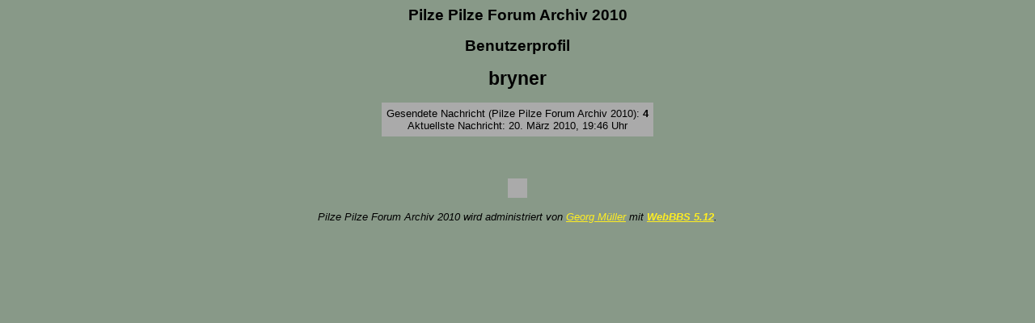

--- FILE ---
content_type: text/html
request_url: http://www.pilzepilze.de/cgi-bin/webbbs/parchive2010.pl?noframes;profile=bryner
body_size: 596
content:
<HTML><HEAD><TITLE>Benutzerprofil</TITLE>
</HEAD><BODY BGCOLOR="#889988" TEXT="#000000" LINK="#ffee22" VLINK="#770077"><FONT FACE="Arial,Helvetica">
<font face='Arial, Helvetica' size=3>
<P ALIGN=CENTER><BIG><STRONG>Pilze Pilze Forum Archiv 2010</STRONG></BIG>
<P ALIGN=CENTER><BIG><STRONG>Benutzerprofil</STRONG></BIG>
<P ALIGN=CENTER><BIG><BIG><STRONG>bryner</STRONG></BIG></BIG>
<CENTER><P><TABLE BORDER=0 CELLSPACING=0 CELLPADDING=6 BGCOLOR="#aaaaaa"><TR><TD ALIGN=CENTER><FONT FACE="Arial"><SMALL> Gesendete Nachricht (Pilze Pilze Forum Archiv 2010): <STRONG>4</STRONG>
<BR>Aktuellste Nachricht: 20. M&auml;rz 2010, 19:46 Uhr</A> </SMALL></FONT></TD></TR></TABLE></CENTER>

<br><br><center><table border=0 bgcolor=aaaaaa cellpadding=10><tr><td><FONT COLOR="#000000" FACE="Arial,Helvetica">
<P>
</FONT></td></tr></table></center>
<P ALIGN=CENTER><SMALL><EM>Pilze Pilze Forum Archiv 2010 wird administriert von <A HREF="mailto:Georg.Mueller@pilzepilze.de">Georg M&uuml;ller</A> mit <STRONG><A HREF="http://awsd.com/scripts/webbbs/" TARGET="_blank">WebBBS 5.12</A></STRONG>.</EM></SMALL>
</FONT></BODY></HTML>
